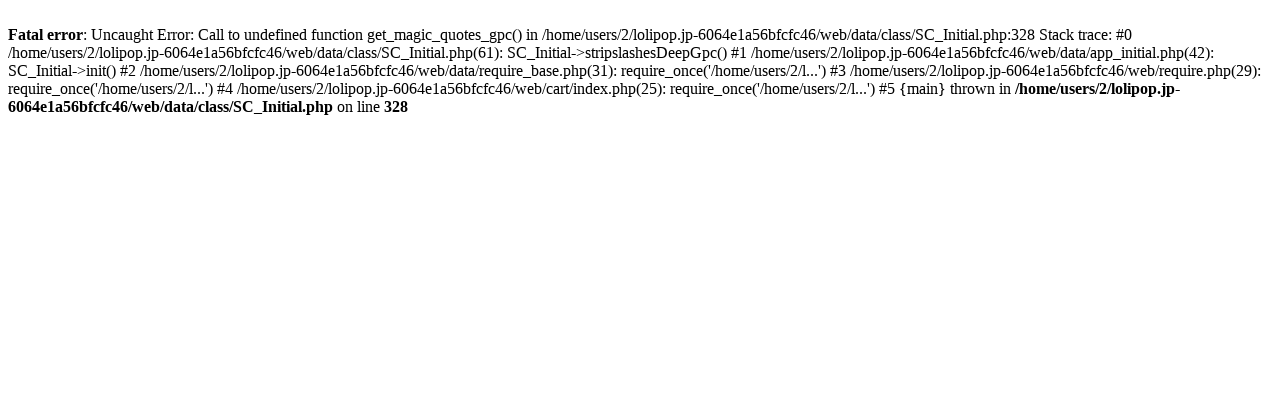

--- FILE ---
content_type: text/html; charset=UTF-8
request_url: http://tea-ra.com/cart/
body_size: 328
content:
<br />
<b>Fatal error</b>:  Uncaught Error: Call to undefined function get_magic_quotes_gpc() in /home/users/2/lolipop.jp-6064e1a56bfcfc46/web/data/class/SC_Initial.php:328
Stack trace:
#0 /home/users/2/lolipop.jp-6064e1a56bfcfc46/web/data/class/SC_Initial.php(61): SC_Initial-&gt;stripslashesDeepGpc()
#1 /home/users/2/lolipop.jp-6064e1a56bfcfc46/web/data/app_initial.php(42): SC_Initial-&gt;init()
#2 /home/users/2/lolipop.jp-6064e1a56bfcfc46/web/data/require_base.php(31): require_once('/home/users/2/l...')
#3 /home/users/2/lolipop.jp-6064e1a56bfcfc46/web/require.php(29): require_once('/home/users/2/l...')
#4 /home/users/2/lolipop.jp-6064e1a56bfcfc46/web/cart/index.php(25): require_once('/home/users/2/l...')
#5 {main}
  thrown in <b>/home/users/2/lolipop.jp-6064e1a56bfcfc46/web/data/class/SC_Initial.php</b> on line <b>328</b><br />
